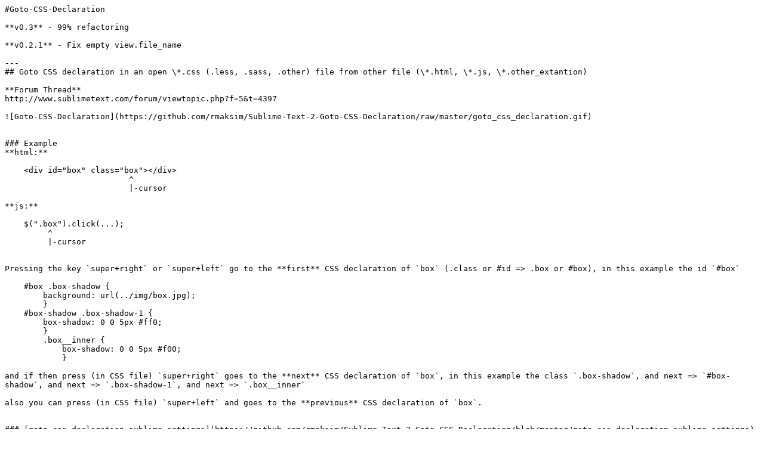

--- FILE ---
content_type: text/plain; charset=utf-8
request_url: https://raw.githubusercontent.com/rmaksim/Sublime-Text-2-Goto-CSS-Declaration/master/README.md
body_size: 463
content:
#Goto-CSS-Declaration

**v0.3** - 99% refactoring

**v0.2.1** - Fix empty view.file_name

---
## Goto CSS declaration in an open \*.css (.less, .sass, .other) file from other file (\*.html, \*.js, \*.other_extantion)

**Forum Thread**
http://www.sublimetext.com/forum/viewtopic.php?f=5&t=4397

![Goto-CSS-Declaration](https://github.com/rmaksim/Sublime-Text-2-Goto-CSS-Declaration/raw/master/goto_css_declaration.gif)


### Example
**html:**

    <div id="box" class="box"></div>
                          ^
                          |-cursor

**js:**

    $(".box").click(...);
         ^
         |-cursor


Pressing the key `super+right` or `super+left` go to the **first** CSS declaration of `box` (.class or #id => .box or #box), in this example the id `#box`

    #box .box-shadow {
        background: url(../img/box.jpg);
        }
    #box-shadow .box-shadow-1 {
        box-shadow: 0 0 5px #ff0;
        }
        .box__inner {
            box-shadow: 0 0 5px #f00;
            }

and if then press (in CSS file) `super+right` goes to the **next** CSS declaration of `box`, in this example the class `.box-shadow`, and next => `#box-shadow`, and next => `.box-shadow-1`, and next => `.box__inner`

also you can press (in CSS file) `super+left` and goes to the **previous** CSS declaration of `box`.


### [goto_css_declaration.sublime-settings](https://github.com/rmaksim/Sublime-Text-2-Goto-CSS-Declaration/blob/master/goto_css_declaration.sublime-settings)
    {
        "css_files": [".css", ".sass", ".less"]
    }


### Default (Linux).sublime-keymap
    super + right
    super + left


### Default (Windows).sublime-keymap
    super + .
    super + ,


### Copyright
**Copyright (c) 2011 Razumenko Maksim <razumenko.maksim@gmail.com>**

MIT License, see http://opensource.org/licenses/MIT
